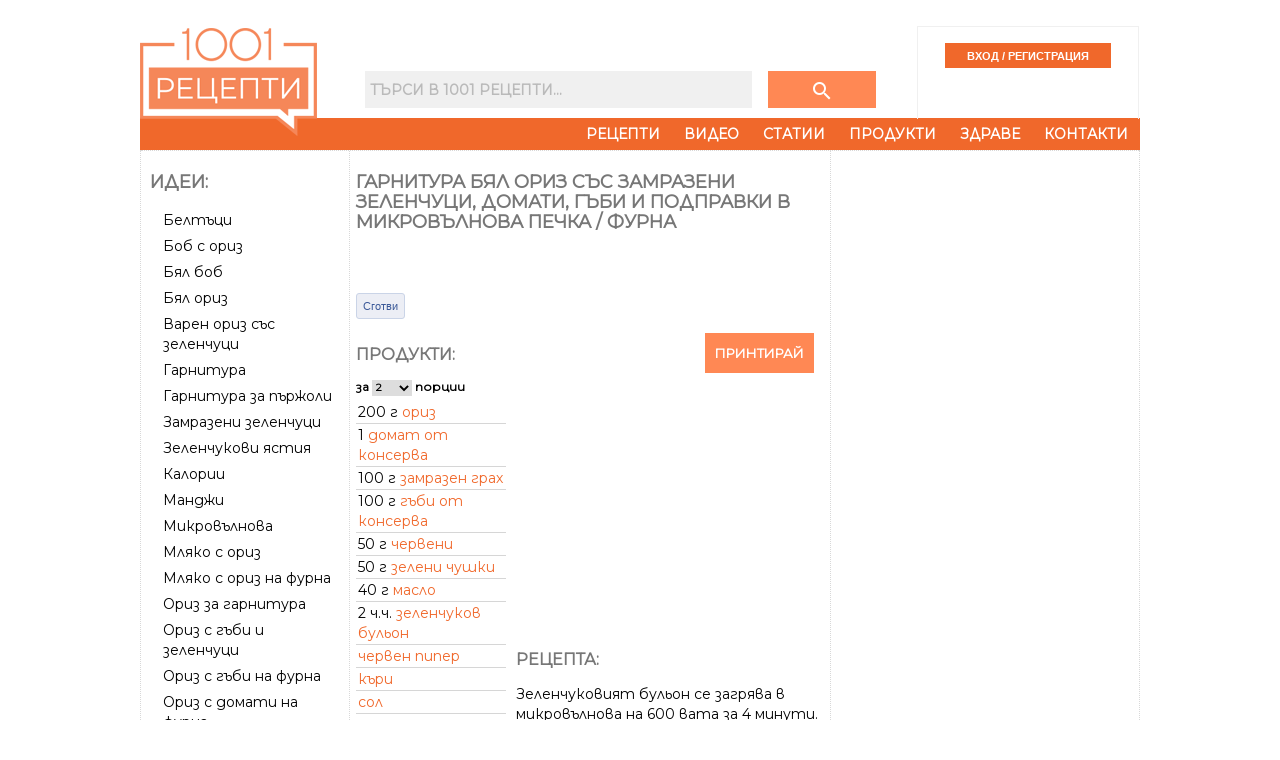

--- FILE ---
content_type: text/html
request_url: https://www.1001recepti.com/recipe/?recipe_id=106700-garnitura-bial-oriz-sus-zamrazeni-zelenchuci-domati-gubi-i-podpravki-v-mikrovulnova-pechka-furna
body_size: 34506
content:
<!DOCTYPE HTML>
<html lang="bg">
<head>
	<title>Гарнитура бял ориз със замразени зеленчуци, домати, гъби и подправки в микровълнова печка / фурна</title>
	
	<meta http-equiv="Content-Type" content="text/html; charset=windows-1251" />
	<meta http-equiv="X-UA-Compatible" content="IE=Edge" />
	
	<meta name="title" content="Гарнитура бял ориз със замразени зеленчуци, домати, гъби и подправки в микровълнова печка / фурна" />
	
			<meta name="description" content="Рецепта за Гарнитура бял ориз със замразени зеленчуци, домати, гъби и подправки в микровълнова печка / фурна - начин на приготвяне, калории, хранителни факти, подобни рецепти" />
		

			<meta property="og:title" content="Гарнитура бял ориз със замразени зеленчуци, домати, гъби и подправки в микровълнова печка / фурна"/>
    <meta property="og:type" content="object"/>
    <meta property="og:url" content="https://www.1001recepti.com/recipe/?recipe_id=106700-garnitura-bial-oriz-sus-zamrazeni-zelenchuci-domati-gubi-i-podpravki-v-mikrovulnova-pechka-furna"/>
    <meta property="og:image" content="https://www.1001recepti.com/images/photos/recipes/size_5/nophoto.jpg"/>
    <meta property="og:description" content="Рецепта за Гарнитура бял ориз със замразени зеленчуци, домати, гъби и подправки в микровълнова печка / фурна - начин на приготвяне, калории, хранителни факти, подобни рецепти"/>
    <meta property="og:site_name" content="1001 Рецепти"/>
    	  			<meta property="fb:admins" content="601578002"/>
  			  			<meta property="fb:admins" content="1610921022"/>
  			  			<meta property="fb:admins" content="601864724"/>
  			  	<meta property="fb:pages" content="222309011127200">
    
        <meta property="fb:app_id" content="1394608864269130"/>
    
                   
			<link rel="image_src" href="https://www.1001recepti.com/images/photos/recipes/size_5/nophoto.jpg" />
				<link rel="canonical" href="https://www.1001recepti.com/recipe/?recipe_id=106700-garnitura-bial-oriz-sus-zamrazeni-zelenchuci-domati-gubi-i-podpravki-v-mikrovulnova-pechka-furna" />
	
	<link rel="shortcut icon" href="https://static3.1001recepti.com//images/logo2018.ico" type="image/x-icon" />
	<link rel="icon" href="https://static3.1001recepti.com//images/logo2018.ico" />

	<!--[if lt IE 9]><script src="https://html5shiv.googlecode.com/svn/trunk/html5.js"></script><![endif]-->

	<script type="text/javascript" src="https://static1.1001recepti.com/js/1001_cfg.js?v=1" ></script>
	<script type="text/javascript" src="https://www.1001recepti.com/js/jquery-1.9.1.min.js"></script>	
	<script type="text/javascript" src="https://ajax.googleapis.com/ajax/libs/jqueryui/1.11.1/jquery-ui.min.js"></script>
	<script type="text/javascript" src="https://www.1001recepti.com/js/1001core.js?v=6"></script>
	<script type="text/javascript" src="https://static2.1001recepti.com/js/rotator.js"></script>
	<script type="text/javascript" src="https://static3.1001recepti.com/js/jMenu.jquery.js"></script>		
	<script type="text/javascript" src="https://static3.1001recepti.com/js/jquery-livesearch.js"></script>
	<script type="text/javascript" src="https://static1.1001recepti.com/js/jquery.ui.datepicker-bg.js"></script>	
	<script type="text/javascript" src="https://www.1001recepti.com/js/1001.js?v=28" ></script>
	<script type="text/javascript" src="https://www.1001recepti.com/js/clipboard.js" ></script>
	
	<script type="text/javascript" src="https://static2.1001recepti.com/js/jquery.corner.js"></script>
	<script type="text/javascript" src="https://connect.facebook.net/bg_BG/all.js#xfbml=1"></script>


		


	<link rel="Stylesheet" type="text/css" href="https://static2.1001recepti.com/css/jquery-ui-1.8.1.custom.css" />
	<link rel="stylesheet" href="https://static2.1001recepti.com/css/reset.css" />
	<link rel="stylesheet" href="https://static3.1001recepti.com/css/1001-2018.css?v=11" />
	<link href="https://fonts.googleapis.com/css?family=Montserrat" rel="stylesheet">
	<link rel="stylesheet" href="https://fonts.googleapis.com/icon?family=Material+Icons">
		
	<!-- Facebook Pixel Code -->
<script>
!function(f,b,e,v,n,t,s)
{if(f.fbq)return;n=f.fbq=function(){n.callMethod?
n.callMethod.apply(n,arguments):n.queue.push(arguments)};
if(!f._fbq)f._fbq=n;n.push=n;n.loaded=!0;n.version='2.0';
n.queue=[];t=b.createElement(e);t.async=!0;
t.src=v;s=b.getElementsByTagName(e)[0];
s.parentNode.insertBefore(t,s)}(window, document,'script',
'https://connect.facebook.net/en_US/fbevents.js');
fbq('init', '416029950147610');
fbq('track', 'PageView');
</script>
<noscript><img height="1" width="1" style="display:none"
src="https://www.facebook.com/tr?id=416029950147610&ev=PageView&noscript=1"
/></noscript>
<!-- End Facebook Pixel Code -->
	
</head>
	<body>
	

	<header id="header">
		<div class="mhead">
			<div class="hlogo">
					<a href="https://www.1001recepti.com/" rel="home">
						<img class="no_dec" src="https://www.1001recepti.com/images/px.gif" width="177" height="119" alt="1001 рецепти - кулинарен сайт с вкус" title="1001 рецепти - кулинарен сайт с вкус" />
					</a>
			</div>
			<div>
				<div class="mhead-search-login">
					<div class="msearch">
						<form method="get" action="https://www.1001recepti.com/control/search/">
							<input type="text" name="search" id="search_query" placeholder="Търси в 1001 Рецепти..." />
							<button class="button" type="submit">
								<i class="material-icons" style="color:white;">search</i>
							</button>
						</form>
					</div>
										<div class="mlogin">
						<input type="submit" id="login" value="ВХОД / РЕГИСТРАЦИЯ" onclick="location.href='https://www.1001recepti.com/user/register/';" />				
					</div>
					
				</div>

				<nav>
				<div id="nav-menu">
					<ul id="jMenu">
						<li><a class="fNiv" href="https://www.1001recepti.com/recipes/">Рецепти</a></li>
						<li><a class="fNiv" href="https://www.1001recepti.com/video/">Видео</a></li>
						<li><a class="fNiv" href="https://www.1001recepti.com/articles/">Статии</a></li>						
						<li><a href="https://www.1001recepti.com/products/">Продукти</a></li>
						<li><a class="fNiv" href="https://www.1001recepti.com/health/">Здраве</a>
							<ul>
								<li><a href="https://www.1001recepti.com/health/calories_food_fact/">Хранителни стойности</a></li>
								<li><a href="https://www.1001recepti.com/health/vitamins_minerals/">Витамини и минерали</a></li>
								<li><a href="https://www.1001recepti.com/health/articles/">Здравни статии</a></li>
							</ul>
						</li>
						<li><a class="fNiv" href="https://www.1001recepti.com/info/">Контакти</a></li>
					</ul>
				</div>
			</nav>
		
			</div>
			<div class="clear"></div>
		</div>		
					</header>
	
	
	
	<div class="main">
				<div class="content">			
			
<!-- /120344282/1001recepti.com_megaboard -->
<div id='div-gpt-ad-1531741471894-1' class="bweb-gpt bweb-gpt--megaboard">
  <script>
  googletag.cmd.push(function() { googletag.display('div-gpt-ad-1531741471894-1'); });
  </script>
</div>			<div class="mbody">
				
								<div class="side-left">
					
					
					<section>
						<div class="box">
							<span class="heading">Идеи:</span>
							<ul class="ml">
								 								 	<li><a href="https://www.1001recepti.com/s/181697-beltuci">Белтъци</a></li>
								 								 	<li><a href="https://www.1001recepti.com/s/182234-bob-s-oriz">Боб с ориз</a></li>
								 								 	<li><a href="https://www.1001recepti.com/s/182929-bial-bob">Бял боб</a></li>
								 								 	<li><a href="https://www.1001recepti.com/s/182935-bial-oriz">Бял ориз</a></li>
								 								 	<li><a href="https://www.1001recepti.com/s/221020-varen-oriz-sus-zelenchuci">Варен ориз със зеленчуци</a></li>
								 								 	<li><a href="https://www.1001recepti.com/s/183602-garnitura">Гарнитура</a></li>
								 								 	<li><a href="https://www.1001recepti.com/s/183615-garnitura-za-purjoli">Гарнитура за пържоли</a></li>
								 								 	<li><a href="https://www.1001recepti.com/s/186380-zamrazeni-zelenchuci">Замразени зеленчуци</a></li>
								 								 	<li><a href="https://www.1001recepti.com/s/225161-zelenchukovi-iastiia">Зеленчукови ястия</a></li>
								 								 	<li><a href="https://www.1001recepti.com/s/187882-kalorii">Калории</a></li>
								 								 	<li><a href="https://www.1001recepti.com/s/192948-mandji">Манджи</a></li>
								 								 	<li><a href="https://www.1001recepti.com/s/193638-mikrovulnova">Микровълнова</a></li>
								 								 	<li><a href="https://www.1001recepti.com/s/193862-mliako-s-oriz">Мляко с ориз</a></li>
								 								 	<li><a href="https://www.1001recepti.com/s/234159-mliako-s-oriz-na-furna">Мляко с ориз на фурна</a></li>
								 								 	<li><a href="https://www.1001recepti.com/s/195203-oriz-za-garnitura">Ориз за гарнитура</a></li>
								 								 	<li><a href="https://www.1001recepti.com/s/221264-oriz-s-gubi-i-zelenchuci">Ориз с гъби и зеленчуци</a></li>
								 								 	<li><a href="https://www.1001recepti.com/s/195288-oriz-s-gubi-na-furna">Ориз с гъби на фурна</a></li>
								 								 	<li><a href="https://www.1001recepti.com/s/195297-oriz-s-domati-na-furna">Ориз с домати на фурна</a></li>
								 								 	<li><a href="https://www.1001recepti.com/s/195377-oriz-s-iaica">Ориз с яйца</a></li>
								 								 	<li><a href="https://www.1001recepti.com/s/217291-oriz-sus-zamrazeni-zelenchuci">Ориз със замразени зеленчуци</a></li>
								 								 	<li><a href="https://www.1001recepti.com/s/195422-oriz-sus-zelenchuci">Ориз със зеленчуци</a></li>
								 								 	<li><a href="https://www.1001recepti.com/s/195426-oriz-sus-zelenchuci-na-furna">Ориз със зеленчуци на фурна</a></li>
								 								 	<li><a href="https://www.1001recepti.com/s/213368-iaica-s-domati">Яйца с домати</a></li>
								 								 	<li><a href="https://www.1001recepti.com/s/213561-iastiia">Ястия</a></li>
								 							</ul>
						</div>	
					</section>
					
					
										
					
					<section>
						<div class="box" id="b120x600">
								
	
	
	
	

		
	
		
	
		
			<script async src="https://pagead2.googlesyndication.com/pagead/js/adsbygoogle.js?client=ca-pub-4190051884084682"
     crossorigin="anonymous"></script>
<!-- 1001 wide skyscraper -->
<ins class="adsbygoogle"
     style="display:block"
     data-ad-client="ca-pub-4190051884084682"
     data-ad-slot="7361501906"
     data-ad-format="auto"></ins>
<script>
     (adsbygoogle = window.adsbygoogle || []).push({});
</script>

		
		
		
		
		


	
		
	
		
		
		
		
		     
	     

		
		
		
	
	
	
	
	 <!--temp on-->
						</div>
					</section>										
				</div>								<div class="middle">
					<div class="box">
						<article>
																	<h1  >Гарнитура бял ориз със замразени зеленчуци, домати, гъби и подправки в микровълнова печка / фурна</h1>
															<div class="print-button"><a href="javascript:$('.td1').show(); window.print();">Принтирай със снимка</a><br /><a href="javascript: $('.td1').hide(); window.print();">Принтирай без снимка</a></div>

										<div class="mts facebook-like">
											<iframe src="https://www.facebook.com/plugins/like.php?href=https%3A%2F%2Fwww.1001recepti.com%2Frecipe%2F%3Frecipe_id%3D106700-garnitura-bial-oriz-sus-zamrazeni-zelenchuci-domati-gubi-i-podpravki-v-mikrovulnova-pechka-furna&amp;layout=standard&amp;show_faces=false&amp;width=400&amp;action=like&amp;colorscheme=light&amp;height=20" scrolling="no" frameborder="0" style="border:none; overflow:hidden; width:400px; height:41px;" allowTransparency="true"></iframe>
										</div>
											<div class="fb_cook">												
												
												<span id="btn_cook"  >
													<a href="https://www.1001recepti.com/control/login_facebook/pre/?url_ret=https%3A%2F%2Fwww.1001recepti.com%2Frecipe%2F%3Frecipe_id%3D106700-garnitura-bial-oriz-sus-zamrazeni-zelenchuci-domati-gubi-i-podpravki-v-mikrovulnova-pechka-furna-%3Eaction%3Dcook" 
														 >
														Сготви
													</a>
												</span>
												
												<span id="btn_cooked" style="display:none" >
													<a href="https://www.1001recepti.com/control/login_facebook/pre/?url_ret=https%3A%2F%2Fwww.1001recepti.com%2Frecipe%2F%3Frecipe_id%3D106700-garnitura-bial-oriz-sus-zamrazeni-zelenchuci-domati-gubi-i-podpravki-v-mikrovulnova-pechka-furna-%3Eaction%3Duncook"  
														 >
														Сготвено
													</a>
												</span>
											</div>
																							<span class="fb_cook_stat"></span>
																						
																																				
												
												
																				<table class="recipe_table" cellpadding="0" cellspacing="0">
											<tr><td>
																										<div id="r2" class="mts">
											    	<a class="print-link button" href="https://www.1001recepti.com/recipe/?recipe_id=106700-garnitura-bial-oriz-sus-zamrazeni-zelenchuci-domati-gubi-i-podpravki-v-mikrovulnova-pechka-furna&ref=print" target="_blank">Принтирай</a>									
											    			<div>
											    				
			 	 												</div>
											    </div>
													<div id="r3">
																	<div id="produkti" class="rec_prod_large">
																			<h2>Продукти:</h2>
						                            	<form class="serv" name="servings" method="post" action="#">
						                            	за 
						                            		<select class="small" type="text" name="servings_combo" onchange="recipe_servings_change_handler(106700)">
						  																<option value="1"  >1</option>
						  																<option value="2" SELECTED >2</option>
						  																<option value="3"  >3</option>
						  																<option value="4"  >4</option>
						  																<option value="5"  >5</option>
						  																<option value="6"  >6</option>
						  																<option value="8"  >8</option>
						  																<option value="10"  >10</option>
						  																<option value="12"  >12</option>
						  																<option value="16"  >16</option>
						  																<option value="20"  >20</option>
						  																<option value="32"  >32</option>
						  																<option value="40"  >40</option>
						  															</select>                            		
						                            	порции 
						                            	</form> 
						                            	
						                            <div id="ringr">
						                              								<ul class="recipe_ingr"> 
																															
																							<li >
													<span>
														<span>200 г</span>
																																	<a href="https://www.1001recepti.com/s/195166-oriz">ориз</a> 
																																											</span>
												</li>
																																										
																							<li >
													<span>
														<span>1 </span>
																																	<a href="https://www.1001recepti.com/s/185321-domati">домат от консерва</a> 
																																											</span>
												</li>
																																										
																							<li >
													<span>
														<span>100 г</span>
																																	<a href="https://www.1001recepti.com/s/183947-grah">замразен грах</a> 
																																											</span>
												</li>
																																										
																							<li >
													<span>
														<span>100 г</span>
																																	<a href="https://www.1001recepti.com/s/184313-gubi">гъби от консерва</a> 
																																											</span>
												</li>
																																										
																							<li >
													<span>
														<span>50 г</span>
																																	<a href="https://www.1001recepti.com/s/201948-recepta">червени</a> 
																																											</span>
												</li>
																																										
																							<li >
													<span>
														<span>50 г</span>
																																	<a href="https://www.1001recepti.com/s/212296-chushki">зелени чушки</a> 
																																											</span>
												</li>
																																										
																							<li >
													<span>
														<span>40 г</span>
																																	<a href="https://www.1001recepti.com/s/193240-maslo">масло</a> 
																																											</span>
												</li>
																																										
																							<li >
													<span>
														<span>2 ч.ч.</span>
																																	<a href="https://www.1001recepti.com/s/182655-bulioon">зеленчуков бульон</a> 
																																											</span>
												</li>
																																										
																							<li >
													<span>
														<span></span>
																																	<a href="https://www.1001recepti.com/s/211980-cherven-piper">червен пипер</a> 
																																											</span>
												</li>
																																										
																							<li >
													<span>
														<span></span>
																																	<a href="https://www.1001recepti.com/s/191653-kuri">къри</a> 
																																											</span>
												</li>
																																										
																							<li >
													<span>
														<span></span>
																																	<a href="https://www.1001recepti.com/s/206867-sol">сол</a> 
																																											</span>
												</li>
																															
                </ul>
					                              </div> 
																	</div>
																	<div class="banner" id="b300x250-alt">
																			
	
	
	
	

		
	
		
	
			
		
		
				<script async src="//pagead2.googlesyndication.com/pagead/js/adsbygoogle.js"></script>
			<!-- 300x250-recipe-inline-alternative -->
			<ins class="adsbygoogle"
			     style="display:inline-block;width:300px;height:250px"
			     data-ad-client="ca-pub-4190051884084682"
			     data-ad-slot="3015286415"></ins>
			<script>
			(adsbygoogle = window.adsbygoogle || []).push({});
			</script>
		
		


	
		
	
		
		
		
		
		     
	     

		
		
		
	
	
	
	
																		</div>
																	<div id="rec_text">
																				<div class="mts">
																		    	<h2>Рецепта:</h2>
																					<div id="rtext"  >
																														    	<p class="recipe_step">
							        	Зеленчуковият бульон се загрява в микровълнова на 600 вата за 4 минути. В него се слага почистеният ориз и се вари на 600 вата за 10 минути.							        </p>
									    	<p class="recipe_step">
							        	Гъбите от консерва, доматът, червените чушки и зелените чушки се нарязват. Слагат се в огнеупорен съд заедно със замразения грах. Прибавя се маслото и зеленчуците се приготвят на 600 вата за 4 минути.							        </p>
									    	<p class="recipe_step">
							        	Оризът се смесва със зеленчуците и се подправя с червен пипер, къри и сол на вкус. 							        </p>
									    	<p class="recipe_step">
							        	Полученият ориз е перфектна гарнитура за почти всичко.							        </p>
																						</div>
																		    </div>
																	</div>														
													</div>
													</td></tr>
											</table>
											
																						
												<div class="banner" id="b300x250-alt" style="margin-top:7px">
														
	
	
	
	

		
	
		
	
			
		
		
		
			<script async src="//pagead2.googlesyndication.com/pagead/js/adsbygoogle.js"></script>
		<!-- Recipe after text -->
		<ins class="adsbygoogle"
		     style="display:inline-block;width:300px;height:250px"
		     data-ad-client="ca-pub-4190051884084682"
		     data-ad-slot="2659556015"></ins>
		<script>
		(adsbygoogle = window.adsbygoogle || []).push({});
		</script>
		


	
		
	
		
		
		
		
		     
	     

		
		
		
	
	
	
	
													</div>
												
												
												
												<div id="rtime">
                        	<h2>Време за приготвяне:</h2> 
                        	<span  content="PT0H15M">15 минути</span>
                        </div>						

											
								    	
								    			    							    
							    <input type="hidden" id="recipe_id" value="106700" />
							    <div class="recipe-additional">							    
							    <div>	
							    	
							    
							    
							    	
							    
							    <div style="padding-bottom: 5px"></div>
							    							    
							    							    
							    							    
							    
							    							    	<h2>Подобни рецепти на Гарнитура бял ориз със замразени зеленчуци, домати, гъби и подправки в микровълнова печка / фурна</h2>						    								    								    			                     		                     		                     
							    											    	<table class="recipe_short">
				                   	 					                   	<tr>
					                   									                            <td>
						                                <a href="https://www.1001recepti.com/recipe/?recipe_id=2058-oriz-sus-zelenchuci-i-soev-sos">
						                                	<img class="pic" src="https://www.1001recepti.com/images/photos/recipes/size_3/oriz-sus-zelenchuci-i-soev-sos-1-[2058].jpg"  alt="Рецепта Ориз със задушени зеленчуци и гъби и соев сос на тиган или в тенджера" title="Рецепта Ориз със задушени зеленчуци и гъби и соев сос на тиган или в тенджера" />
						                                	Ориз със задушени зеленчуци и гъби и соев сос на тиган или в тенджера						                                </a>
						                                
						                            </td>
						                          					                         						                          	<td>&nbsp</td>
						                          					                         						                          	<td>&nbsp</td>
						                          					                         			                            
			                        </tr>
			                        				                   	</table>
				            	                	      						</div>
									<div class="banner" id="b468x60_recipe">
											
	
	
	
	

		
	
		
	
			
		
		
		
		


	
		
	
		
		
		
		
		     
	     

		
		
		
	
	
	
	
										</div>
										                
	                <div id="cont_comments">
																									
																													<h2>Коментирайте първи рецептата Гарнитура бял ориз със замразени зеленчуци, домати, гъби и подправки в микровълнова печка / фурна</h2>
																												
																									<h4>Необходимо е да се <a href="https://www.1001recepti.com/user/register/">регистрирате</a> и <a href="https://www.1001recepti.com/login/">влезете</a> за да пишете коментари.
													<br>Можете да влезете и чрез 
														<a href="https://www.1001recepti.com/control/login_facebook/pre/?url_ret=https%3A%2F%2Fwww.1001recepti.com%2Frecipe%2F%3Frecipe_id%3D106700-garnitura-bial-oriz-sus-zamrazeni-zelenchuci-domati-gubi-i-podpravki-v-mikrovulnova-pechka-furna"><img src="https://www.1001recepti.com//images/fblogin.png" style="border: 0px none; height:18px" /></a> <br />
													</h4>
																							</div>
						</article>
					</div>
				</div>								<div class="side-right">					
					<section>
						<div class="box banner">					
																		<script type="text/javascript"><!--
							google_ad_client = "ca-pub-4190051884084682";
							/* new 300x600 */
							google_ad_slot = "4934643217";
							google_ad_width = 300;
							google_ad_height = 600;
							//-->
							</script>
							<script type="text/javascript"
							src="//pagead2.googlesyndication.com/pagead/show_ads.js">
						</script>
										
				
	
	
	
	

		
	
		
	
			
		
		
		
		


	
		
	
		
		
		
		
		     
	     

		
		
		
	
	
	
	
							</div>
					</section>
					
					<!-- /120344282/1001recepti.com_300x250_first -->
				  <div id='div-gpt-ad-1531741471894-2' class="bweb-gpt bweb-gpt--medium_rectangle_300x250 bweb-gpt--medium_rectangle_300x250--first">
				    <script>
				    googletag.cmd.push(function() { googletag.display('div-gpt-ad-1531741471894-2'); });
				    </script>
				  </div>
					
						
					
					<section>
						<div class="box facts_nutrition">					
									<span  >
	      <span  > 
								<table class="nutrition"  >									
										<tr class="tr0 pt3"><td colspan="4"><h2>Калории и хранителна стойност</h2></td></tr>									
										<tr class="servings tr4"><td colspan="3"><p>Порция</p></td><td class="dv str"><span  >572 г</span></td></tr>
										<tr class="tr0 pt3"><td colspan="2" class="str">Калории </td><td class="dv str"><span  >32767</span> кал</td><td class="dv str">1638%</td></tr>
										<tr class="tr2 pb3"><td colspan="2">Калории от мазнини</td><td class="dv">32767 кал</td><td class="dv">5.4258328151474E+27%</td></tr>
											
																					
										<tr><td colspan="2" class="str">Количество за порция</td><td class="dv str">Кол.</td><td class="dv str"> &nbsp; Макрос%</td></tr>		
											<tr><td colspan="2" class="str">Белтъчини</td><td class="dv str"><span  >3.4252609014196E+27</span>г</td><td class="dv str">20%</td></tr>								
											<tr><td colspan="2" class="str">Мазнини</td><td class="dv str"><span  >3.2554996890885E+27</span>г</td>	<td class="dv str">43%</td>	</tr>
												<tr><td class="sub"></td>	<td>Наситени</td><td class="dv"><span  >1.1322931688027E+27</span>г</td><td class="dv"></td></tr>								
												<tr><td class="sub"></td>	<td>Мононенаситени</td>	<td class="dv">1.2734967081031E+27г</td><td class="dv"></td></tr>
												<tr><td class="sub"></td><td>Полиненаситени</td><td class="dv">5.8263544487649E+26г</td><td class="dv"></td></tr>								
												<tr><td class="sub"></td><td>Омега 3,6,9</td><td class="dv">1.8727471153585E+27г</td><td class="dv"></td></tr>		
												<tr><td class="sub"></td><td>Омега 3</td><td class="dv">3.2176198545872E+25г</td><td class="dv"></td></tr>
												<tr><td colspan="2" class="str">Въглехидрати </td><td class="dv str"><span  >6.6697959670972E+27</span>г</td><td class="dv str">39%</td></tr>
												<tr><td class="sub"></td><td>Фибри</td><td class="dv"><span  >7.8179823977589E+26</span>г</td><td class="dv"></td></tr>
												<tr><td class="sub"></td><td>Нишесте</td><td class="dv">2147483647г</td><td class="dv"></td></tr>
												<tr><td class="sub"></td><td>Захари</td><td class="dv">2147483647г</td><td class="dv"></td></tr>
											<tr class="tr2 pb3"><td colspan="2" class="str">Холестерол</td><td class="dv str"><span  >32767</span>мг</td><td class="dv str"></td></tr>
										<tr><td colspan="2" class="str">Витамини и минерали</td><td class="dv str">Кол.</td><td class="dv str">%Ден</td></tr>
											<tr><td colspan="2">А</td><td class="dv ">2147483647мкг</td><td class="dv ">238609294%</td></tr>	
											<tr><td colspan="2">B1 (Тиамин)</td><td class="dv ">4.2088700540471E+25мг</td><td class="dv ">3.5073917117059E+27%</td></tr>	
											<tr><td colspan="2">B2 (Рибофлавин)</td><td class="dv ">5.723898534264E+25мг</td><td class="dv ">4.4029988725108E+27%</td></tr>	
											<tr><td colspan="2">B3 (Ниацианамид)</td><td class="dv ">7.7129764287936E+26мг</td><td class="dv ">4.820610267996E+27%</td></tr>
											<tr><td colspan="2">B5 (Пантенол)</td><td class="dv ">2.228700724826E+26мг</td><td class="dv ">4.4574014496519E+27%</td></tr>
											<tr><td colspan="2">B6 (Пиродоксин)</td><td class="dv ">7.0461021727889E+25мг</td><td class="dv ">5.420078594453E+27%</td></tr>
											<tr><td colspan="2">B9 (Фолиева киселина)</td><td class="dv ">2147483647мкг</td><td class="dv ">536870912%</td></tr>
											<tr><td colspan="2">B12 (Кобаламин)</td><td class="dv ">2.1987051102873E+26мкг</td><td class="dv ">9.1612712928639E+27%</td></tr>
											<tr><td colspan="2">C</td><td class="dv ">4.728904777965E+27мг</td><td class="dv ">5.2543386421833E+27%</td></tr>
											<tr><td colspan="2">D</td><td class="dv ">2.7566690142045E+26мкг</td><td class="dv ">5.5133380284089E+26%</td></tr>
											<tr><td colspan="2">E (Токоферoл)</td><td class="dv ">2.538178863305E+26мг</td><td class="dv ">1.6921192422034E+27%</td></tr>
											<tr><td colspan="2">K (Менадион)</td><td class="dv ">1.1262292474495E+28мкг</td><td class="dv ">9.3852437287457E+27%</td></tr>
											<tr><td colspan="2">Витамин Холин</td><td class="dv ">9.74708E+27мг</td><td class="dv ">1.7721963636364E+27%</td></tr>
											
											<tr><td colspan="2">Калций</td><td class="dv ">2147483647мг</td><td class="dv ">214748365%</td></tr>
											<tr><td colspan="2">Фосфор</td><td class="dv ">2147483647мг</td><td class="dv ">306783378%</td></tr>
											<tr><td colspan="2">Желязо</td><td class="dv ">5.1538058104567E+26мг</td><td class="dv ">4.2948381753806E+27%</td></tr>
											<tr><td colspan="2">Натрий</td><td class="dv ">2147483647мг</td><td class="dv ">143165576%</td></tr>
											<tr><td colspan="2">Магнезий</td><td class="dv ">2147483647мг</td><td class="dv ">536870912%</td></tr>
											<tr><td colspan="2">Цинк</td><td class="dv ">3.5999064986178E+26мг</td><td class="dv ">3.2726422714708E+27%</td></tr>
											<tr><td colspan="2">Мед</td><td class="dv ">5.6420562789717E+25мг</td><td class="dv ">6.2689514210797E+27%</td></tr>
											<tr><td colspan="2">Манган</td><td class="dv ">1.2187448002938E+26мг</td><td class="dv ">5.2988904360601E+27%</td></tr>
											<tr><td colspan="2">Селен</td><td class="dv ">4.6603579980568E+27мкг</td><td class="dv ">8.4733781782851E+27%</td></tr>
									</table>
				</span>
			</span>
										
						</div>
					</section>
					
					<section>
						<div class="box facts_nutrition">					
																	<h2>Как да изгорим калориите?</h2>
										<i>Знаете ли колко време трябва да спортувате, за да изгорите 32767 калoрии?</i>
										<div class="activities">							
											<div>
												<div class="act01"></div>
												<p class="act">Тичане</p> <p>43:50ч</p>
											</div>
											<div>
												<div class="act02"></div>
												<p class="act">Колело</p> <p>63:00ч</p>
											</div>
											<div>
												<div class="act03"></div>
												<p class="act">Ски</p> <p>72:00ч</p>
											</div>
											<div>
												<div class="act04"></div>
												<p class="act">Танци</p> <p>84:01ч</p>
											</div>
											<div>
												<div class="act05"></div>
												<p class="act">Плуване</p> <p>84:01ч</p>
											</div>
											<div>
												<div class="act06"></div>
												<p class="act">Фитнес</p> <p>91:39ч</p>
											</div>
											<div>
												<div class="act07"></div>
												<p class="act">Велоергометър</p> <p>100:49ч</p>
											</div>
											<div>
												<div class="act08"></div>
												<p class="act">Каланетика</p> <p>112:01ч</p>
											</div>
											<div>
												<div class="act09"></div>
												<p class="act">Пазаруване</p> <p>144:01ч</p>
											</div>
											<div>
												<div class="act10"></div>
												<p class="act">Ходене</p> <p>144:01ч</p>
											</div>
											<div>
												<div class="act11"></div>
												<p class="act">Сек*</p> <p>387:46ч</p>
											</div>
											<div>
												<div class="act12"></div>
												<p class="act">Отдих</p> <p>560:07ч</p>
											</div>
										</div>
										<div class="clear"></div>
		
										
		
						</div>
					</section>
					
					<section>
						<div class="box facts_nutrition">					
								
	
	
	
	

		
	
		
	
			
		
		
		
		


	
		
	
		
		
		
		
		     
	     

		
		
		
	
	
	
	
							</div>
					</section>
										
				</div>								
			</div>
							<footer>
				© 2007-2026 1001 Рецепти ООД. Всички права запазени.
			</footer>
			
					</div>
		
		<div id='div-gpt-ad-1531741471894-0' class="bweb-gpt bweb-gpt--wallpaper">
		  <script>
		  googletag.cmd.push(function() { googletag.display('div-gpt-ad-1531741471894-0'); });
		  </script>
		</div>

	</div>	
<div id="html_new_fav" style="display: none">	
	<!--
	<p><a href="javascript: void(0)" onclick="show2('#tooltip #new_fav_fields', true)">Създай нова папка...</a></p>
		<div id="new_fav_fields" style="display: none">
			<input type="text" id="new_fav_name" name="new_fav" maxlength="50" />
			<input type="button" id="btn_new_fav" class="btn" value="Създай" title="Създай нова папка" name="btn_new_fav" onclick="btn_new_fav_recipe_handler()" />
			<input type="button" id="btn_new_fav_cancel" class="btn" value="Отказ" title="Отказване" name="btn_new_fav_cancel" onclick="show2('#tooltip #new_fav_fields', false)" />																	
			<div id="for_debug"></div>
		</div>
	-->
</div>

<script type="text/javascript" src="https://www.1001recepti.com/js/tinymce/tiny_mce.js"></script>
<script type="text/javascript">
	$(document).ready(function() {
		init_mce(tinyMCE);
		tinyMCE.execCommand('mceToggleEditor',false,'content');
		
    			});
		
</script>	


<div id="menu_out">	
</div>	
<!-- Google tag (gtag.js) -->
<script async src="https://www.googletagmanager.com/gtag/js?id=G-J612RXN7E6"></script>
<script>
  window.dataLayer = window.dataLayer || [];
  function gtag(){dataLayer.push(arguments);}
  gtag('js', new Date());

  gtag('config', 'G-J612RXN7E6');
</script>



	


  
</body>
</html>


--- FILE ---
content_type: text/html; charset=utf-8
request_url: https://www.google.com/recaptcha/api2/aframe
body_size: 267
content:
<!DOCTYPE HTML><html><head><meta http-equiv="content-type" content="text/html; charset=UTF-8"></head><body><script nonce="SoJpukVhki_MDkn1OI0fQg">/** Anti-fraud and anti-abuse applications only. See google.com/recaptcha */ try{var clients={'sodar':'https://pagead2.googlesyndication.com/pagead/sodar?'};window.addEventListener("message",function(a){try{if(a.source===window.parent){var b=JSON.parse(a.data);var c=clients[b['id']];if(c){var d=document.createElement('img');d.src=c+b['params']+'&rc='+(localStorage.getItem("rc::a")?sessionStorage.getItem("rc::b"):"");window.document.body.appendChild(d);sessionStorage.setItem("rc::e",parseInt(sessionStorage.getItem("rc::e")||0)+1);localStorage.setItem("rc::h",'1769047146269');}}}catch(b){}});window.parent.postMessage("_grecaptcha_ready", "*");}catch(b){}</script></body></html>